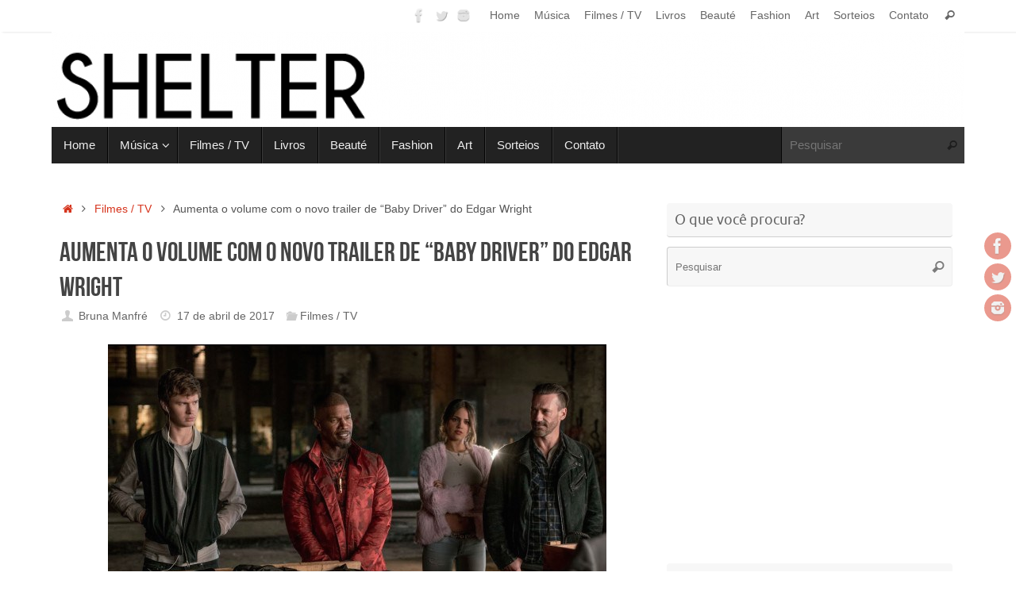

--- FILE ---
content_type: text/html; charset=UTF-8
request_url: http://gimmeshelter.com.br/aumenta-o-volume-com-o-novo-trailer-de-baby-driver-do-edgar-wright/
body_size: 50002
content:
<!DOCTYPE html>
<html lang="pt-BR">
<head>
<meta name="viewport" content="width=device-width, user-scalable=no, initial-scale=1.0, minimum-scale=1.0, maximum-scale=1.0">
<meta http-equiv="Content-Type" content="text/html; charset=UTF-8" />
<link rel="profile" href="http://gmpg.org/xfn/11" />
<link rel="pingback" href="http://gimmeshelter.com.br/xmlrpc.php" />
<title>Aumenta o volume com o novo trailer de “Baby Driver” do Edgar Wright &#8211; SHELTER</title>
<meta name='robots' content='max-image-preview:large' />
	<style>img:is([sizes="auto" i], [sizes^="auto," i]) { contain-intrinsic-size: 3000px 1500px }</style>
	<link rel="alternate" type="application/rss+xml" title="Feed para SHELTER &raquo;" href="http://gimmeshelter.com.br/feed/" />
<link rel="alternate" type="application/rss+xml" title="Feed de comentários para SHELTER &raquo;" href="http://gimmeshelter.com.br/comments/feed/" />
<link rel="alternate" type="application/rss+xml" title="Feed de comentários para SHELTER &raquo; Aumenta o volume com o novo trailer de “Baby Driver” do Edgar Wright" href="http://gimmeshelter.com.br/aumenta-o-volume-com-o-novo-trailer-de-baby-driver-do-edgar-wright/feed/" />
<script type="text/javascript">
/* <![CDATA[ */
window._wpemojiSettings = {"baseUrl":"https:\/\/s.w.org\/images\/core\/emoji\/16.0.1\/72x72\/","ext":".png","svgUrl":"https:\/\/s.w.org\/images\/core\/emoji\/16.0.1\/svg\/","svgExt":".svg","source":{"concatemoji":"http:\/\/gimmeshelter.com.br\/wp-includes\/js\/wp-emoji-release.min.js?ver=6.8.3"}};
/*! This file is auto-generated */
!function(s,n){var o,i,e;function c(e){try{var t={supportTests:e,timestamp:(new Date).valueOf()};sessionStorage.setItem(o,JSON.stringify(t))}catch(e){}}function p(e,t,n){e.clearRect(0,0,e.canvas.width,e.canvas.height),e.fillText(t,0,0);var t=new Uint32Array(e.getImageData(0,0,e.canvas.width,e.canvas.height).data),a=(e.clearRect(0,0,e.canvas.width,e.canvas.height),e.fillText(n,0,0),new Uint32Array(e.getImageData(0,0,e.canvas.width,e.canvas.height).data));return t.every(function(e,t){return e===a[t]})}function u(e,t){e.clearRect(0,0,e.canvas.width,e.canvas.height),e.fillText(t,0,0);for(var n=e.getImageData(16,16,1,1),a=0;a<n.data.length;a++)if(0!==n.data[a])return!1;return!0}function f(e,t,n,a){switch(t){case"flag":return n(e,"\ud83c\udff3\ufe0f\u200d\u26a7\ufe0f","\ud83c\udff3\ufe0f\u200b\u26a7\ufe0f")?!1:!n(e,"\ud83c\udde8\ud83c\uddf6","\ud83c\udde8\u200b\ud83c\uddf6")&&!n(e,"\ud83c\udff4\udb40\udc67\udb40\udc62\udb40\udc65\udb40\udc6e\udb40\udc67\udb40\udc7f","\ud83c\udff4\u200b\udb40\udc67\u200b\udb40\udc62\u200b\udb40\udc65\u200b\udb40\udc6e\u200b\udb40\udc67\u200b\udb40\udc7f");case"emoji":return!a(e,"\ud83e\udedf")}return!1}function g(e,t,n,a){var r="undefined"!=typeof WorkerGlobalScope&&self instanceof WorkerGlobalScope?new OffscreenCanvas(300,150):s.createElement("canvas"),o=r.getContext("2d",{willReadFrequently:!0}),i=(o.textBaseline="top",o.font="600 32px Arial",{});return e.forEach(function(e){i[e]=t(o,e,n,a)}),i}function t(e){var t=s.createElement("script");t.src=e,t.defer=!0,s.head.appendChild(t)}"undefined"!=typeof Promise&&(o="wpEmojiSettingsSupports",i=["flag","emoji"],n.supports={everything:!0,everythingExceptFlag:!0},e=new Promise(function(e){s.addEventListener("DOMContentLoaded",e,{once:!0})}),new Promise(function(t){var n=function(){try{var e=JSON.parse(sessionStorage.getItem(o));if("object"==typeof e&&"number"==typeof e.timestamp&&(new Date).valueOf()<e.timestamp+604800&&"object"==typeof e.supportTests)return e.supportTests}catch(e){}return null}();if(!n){if("undefined"!=typeof Worker&&"undefined"!=typeof OffscreenCanvas&&"undefined"!=typeof URL&&URL.createObjectURL&&"undefined"!=typeof Blob)try{var e="postMessage("+g.toString()+"("+[JSON.stringify(i),f.toString(),p.toString(),u.toString()].join(",")+"));",a=new Blob([e],{type:"text/javascript"}),r=new Worker(URL.createObjectURL(a),{name:"wpTestEmojiSupports"});return void(r.onmessage=function(e){c(n=e.data),r.terminate(),t(n)})}catch(e){}c(n=g(i,f,p,u))}t(n)}).then(function(e){for(var t in e)n.supports[t]=e[t],n.supports.everything=n.supports.everything&&n.supports[t],"flag"!==t&&(n.supports.everythingExceptFlag=n.supports.everythingExceptFlag&&n.supports[t]);n.supports.everythingExceptFlag=n.supports.everythingExceptFlag&&!n.supports.flag,n.DOMReady=!1,n.readyCallback=function(){n.DOMReady=!0}}).then(function(){return e}).then(function(){var e;n.supports.everything||(n.readyCallback(),(e=n.source||{}).concatemoji?t(e.concatemoji):e.wpemoji&&e.twemoji&&(t(e.twemoji),t(e.wpemoji)))}))}((window,document),window._wpemojiSettings);
/* ]]> */
</script>
<style id='wp-emoji-styles-inline-css' type='text/css'>

	img.wp-smiley, img.emoji {
		display: inline !important;
		border: none !important;
		box-shadow: none !important;
		height: 1em !important;
		width: 1em !important;
		margin: 0 0.07em !important;
		vertical-align: -0.1em !important;
		background: none !important;
		padding: 0 !important;
	}
</style>
<link rel='stylesheet' id='wp-block-library-css' href='http://gimmeshelter.com.br/wp-includes/css/dist/block-library/style.min.css?ver=6.8.3' type='text/css' media='all' />
<style id='classic-theme-styles-inline-css' type='text/css'>
/*! This file is auto-generated */
.wp-block-button__link{color:#fff;background-color:#32373c;border-radius:9999px;box-shadow:none;text-decoration:none;padding:calc(.667em + 2px) calc(1.333em + 2px);font-size:1.125em}.wp-block-file__button{background:#32373c;color:#fff;text-decoration:none}
</style>
<style id='global-styles-inline-css' type='text/css'>
:root{--wp--preset--aspect-ratio--square: 1;--wp--preset--aspect-ratio--4-3: 4/3;--wp--preset--aspect-ratio--3-4: 3/4;--wp--preset--aspect-ratio--3-2: 3/2;--wp--preset--aspect-ratio--2-3: 2/3;--wp--preset--aspect-ratio--16-9: 16/9;--wp--preset--aspect-ratio--9-16: 9/16;--wp--preset--color--black: #000000;--wp--preset--color--cyan-bluish-gray: #abb8c3;--wp--preset--color--white: #ffffff;--wp--preset--color--pale-pink: #f78da7;--wp--preset--color--vivid-red: #cf2e2e;--wp--preset--color--luminous-vivid-orange: #ff6900;--wp--preset--color--luminous-vivid-amber: #fcb900;--wp--preset--color--light-green-cyan: #7bdcb5;--wp--preset--color--vivid-green-cyan: #00d084;--wp--preset--color--pale-cyan-blue: #8ed1fc;--wp--preset--color--vivid-cyan-blue: #0693e3;--wp--preset--color--vivid-purple: #9b51e0;--wp--preset--gradient--vivid-cyan-blue-to-vivid-purple: linear-gradient(135deg,rgba(6,147,227,1) 0%,rgb(155,81,224) 100%);--wp--preset--gradient--light-green-cyan-to-vivid-green-cyan: linear-gradient(135deg,rgb(122,220,180) 0%,rgb(0,208,130) 100%);--wp--preset--gradient--luminous-vivid-amber-to-luminous-vivid-orange: linear-gradient(135deg,rgba(252,185,0,1) 0%,rgba(255,105,0,1) 100%);--wp--preset--gradient--luminous-vivid-orange-to-vivid-red: linear-gradient(135deg,rgba(255,105,0,1) 0%,rgb(207,46,46) 100%);--wp--preset--gradient--very-light-gray-to-cyan-bluish-gray: linear-gradient(135deg,rgb(238,238,238) 0%,rgb(169,184,195) 100%);--wp--preset--gradient--cool-to-warm-spectrum: linear-gradient(135deg,rgb(74,234,220) 0%,rgb(151,120,209) 20%,rgb(207,42,186) 40%,rgb(238,44,130) 60%,rgb(251,105,98) 80%,rgb(254,248,76) 100%);--wp--preset--gradient--blush-light-purple: linear-gradient(135deg,rgb(255,206,236) 0%,rgb(152,150,240) 100%);--wp--preset--gradient--blush-bordeaux: linear-gradient(135deg,rgb(254,205,165) 0%,rgb(254,45,45) 50%,rgb(107,0,62) 100%);--wp--preset--gradient--luminous-dusk: linear-gradient(135deg,rgb(255,203,112) 0%,rgb(199,81,192) 50%,rgb(65,88,208) 100%);--wp--preset--gradient--pale-ocean: linear-gradient(135deg,rgb(255,245,203) 0%,rgb(182,227,212) 50%,rgb(51,167,181) 100%);--wp--preset--gradient--electric-grass: linear-gradient(135deg,rgb(202,248,128) 0%,rgb(113,206,126) 100%);--wp--preset--gradient--midnight: linear-gradient(135deg,rgb(2,3,129) 0%,rgb(40,116,252) 100%);--wp--preset--font-size--small: 13px;--wp--preset--font-size--medium: 20px;--wp--preset--font-size--large: 36px;--wp--preset--font-size--x-large: 42px;--wp--preset--spacing--20: 0.44rem;--wp--preset--spacing--30: 0.67rem;--wp--preset--spacing--40: 1rem;--wp--preset--spacing--50: 1.5rem;--wp--preset--spacing--60: 2.25rem;--wp--preset--spacing--70: 3.38rem;--wp--preset--spacing--80: 5.06rem;--wp--preset--shadow--natural: 6px 6px 9px rgba(0, 0, 0, 0.2);--wp--preset--shadow--deep: 12px 12px 50px rgba(0, 0, 0, 0.4);--wp--preset--shadow--sharp: 6px 6px 0px rgba(0, 0, 0, 0.2);--wp--preset--shadow--outlined: 6px 6px 0px -3px rgba(255, 255, 255, 1), 6px 6px rgba(0, 0, 0, 1);--wp--preset--shadow--crisp: 6px 6px 0px rgba(0, 0, 0, 1);}:where(.is-layout-flex){gap: 0.5em;}:where(.is-layout-grid){gap: 0.5em;}body .is-layout-flex{display: flex;}.is-layout-flex{flex-wrap: wrap;align-items: center;}.is-layout-flex > :is(*, div){margin: 0;}body .is-layout-grid{display: grid;}.is-layout-grid > :is(*, div){margin: 0;}:where(.wp-block-columns.is-layout-flex){gap: 2em;}:where(.wp-block-columns.is-layout-grid){gap: 2em;}:where(.wp-block-post-template.is-layout-flex){gap: 1.25em;}:where(.wp-block-post-template.is-layout-grid){gap: 1.25em;}.has-black-color{color: var(--wp--preset--color--black) !important;}.has-cyan-bluish-gray-color{color: var(--wp--preset--color--cyan-bluish-gray) !important;}.has-white-color{color: var(--wp--preset--color--white) !important;}.has-pale-pink-color{color: var(--wp--preset--color--pale-pink) !important;}.has-vivid-red-color{color: var(--wp--preset--color--vivid-red) !important;}.has-luminous-vivid-orange-color{color: var(--wp--preset--color--luminous-vivid-orange) !important;}.has-luminous-vivid-amber-color{color: var(--wp--preset--color--luminous-vivid-amber) !important;}.has-light-green-cyan-color{color: var(--wp--preset--color--light-green-cyan) !important;}.has-vivid-green-cyan-color{color: var(--wp--preset--color--vivid-green-cyan) !important;}.has-pale-cyan-blue-color{color: var(--wp--preset--color--pale-cyan-blue) !important;}.has-vivid-cyan-blue-color{color: var(--wp--preset--color--vivid-cyan-blue) !important;}.has-vivid-purple-color{color: var(--wp--preset--color--vivid-purple) !important;}.has-black-background-color{background-color: var(--wp--preset--color--black) !important;}.has-cyan-bluish-gray-background-color{background-color: var(--wp--preset--color--cyan-bluish-gray) !important;}.has-white-background-color{background-color: var(--wp--preset--color--white) !important;}.has-pale-pink-background-color{background-color: var(--wp--preset--color--pale-pink) !important;}.has-vivid-red-background-color{background-color: var(--wp--preset--color--vivid-red) !important;}.has-luminous-vivid-orange-background-color{background-color: var(--wp--preset--color--luminous-vivid-orange) !important;}.has-luminous-vivid-amber-background-color{background-color: var(--wp--preset--color--luminous-vivid-amber) !important;}.has-light-green-cyan-background-color{background-color: var(--wp--preset--color--light-green-cyan) !important;}.has-vivid-green-cyan-background-color{background-color: var(--wp--preset--color--vivid-green-cyan) !important;}.has-pale-cyan-blue-background-color{background-color: var(--wp--preset--color--pale-cyan-blue) !important;}.has-vivid-cyan-blue-background-color{background-color: var(--wp--preset--color--vivid-cyan-blue) !important;}.has-vivid-purple-background-color{background-color: var(--wp--preset--color--vivid-purple) !important;}.has-black-border-color{border-color: var(--wp--preset--color--black) !important;}.has-cyan-bluish-gray-border-color{border-color: var(--wp--preset--color--cyan-bluish-gray) !important;}.has-white-border-color{border-color: var(--wp--preset--color--white) !important;}.has-pale-pink-border-color{border-color: var(--wp--preset--color--pale-pink) !important;}.has-vivid-red-border-color{border-color: var(--wp--preset--color--vivid-red) !important;}.has-luminous-vivid-orange-border-color{border-color: var(--wp--preset--color--luminous-vivid-orange) !important;}.has-luminous-vivid-amber-border-color{border-color: var(--wp--preset--color--luminous-vivid-amber) !important;}.has-light-green-cyan-border-color{border-color: var(--wp--preset--color--light-green-cyan) !important;}.has-vivid-green-cyan-border-color{border-color: var(--wp--preset--color--vivid-green-cyan) !important;}.has-pale-cyan-blue-border-color{border-color: var(--wp--preset--color--pale-cyan-blue) !important;}.has-vivid-cyan-blue-border-color{border-color: var(--wp--preset--color--vivid-cyan-blue) !important;}.has-vivid-purple-border-color{border-color: var(--wp--preset--color--vivid-purple) !important;}.has-vivid-cyan-blue-to-vivid-purple-gradient-background{background: var(--wp--preset--gradient--vivid-cyan-blue-to-vivid-purple) !important;}.has-light-green-cyan-to-vivid-green-cyan-gradient-background{background: var(--wp--preset--gradient--light-green-cyan-to-vivid-green-cyan) !important;}.has-luminous-vivid-amber-to-luminous-vivid-orange-gradient-background{background: var(--wp--preset--gradient--luminous-vivid-amber-to-luminous-vivid-orange) !important;}.has-luminous-vivid-orange-to-vivid-red-gradient-background{background: var(--wp--preset--gradient--luminous-vivid-orange-to-vivid-red) !important;}.has-very-light-gray-to-cyan-bluish-gray-gradient-background{background: var(--wp--preset--gradient--very-light-gray-to-cyan-bluish-gray) !important;}.has-cool-to-warm-spectrum-gradient-background{background: var(--wp--preset--gradient--cool-to-warm-spectrum) !important;}.has-blush-light-purple-gradient-background{background: var(--wp--preset--gradient--blush-light-purple) !important;}.has-blush-bordeaux-gradient-background{background: var(--wp--preset--gradient--blush-bordeaux) !important;}.has-luminous-dusk-gradient-background{background: var(--wp--preset--gradient--luminous-dusk) !important;}.has-pale-ocean-gradient-background{background: var(--wp--preset--gradient--pale-ocean) !important;}.has-electric-grass-gradient-background{background: var(--wp--preset--gradient--electric-grass) !important;}.has-midnight-gradient-background{background: var(--wp--preset--gradient--midnight) !important;}.has-small-font-size{font-size: var(--wp--preset--font-size--small) !important;}.has-medium-font-size{font-size: var(--wp--preset--font-size--medium) !important;}.has-large-font-size{font-size: var(--wp--preset--font-size--large) !important;}.has-x-large-font-size{font-size: var(--wp--preset--font-size--x-large) !important;}
:where(.wp-block-post-template.is-layout-flex){gap: 1.25em;}:where(.wp-block-post-template.is-layout-grid){gap: 1.25em;}
:where(.wp-block-columns.is-layout-flex){gap: 2em;}:where(.wp-block-columns.is-layout-grid){gap: 2em;}
:root :where(.wp-block-pullquote){font-size: 1.5em;line-height: 1.6;}
</style>
<link rel='stylesheet' id='tempera-fonts-css' href='http://gimmeshelter.com.br/wp-content/themes/tempera/fonts/fontfaces.css?ver=1.8.3' type='text/css' media='all' />
<link rel='stylesheet' id='tempera-style-css' href='http://gimmeshelter.com.br/wp-content/themes/tempera/style.css?ver=1.8.3' type='text/css' media='all' />
<style id='tempera-style-inline-css' type='text/css'>
#header, #main, #topbar-inner { max-width: 1150px; } #container.one-column { } #container.two-columns-right #secondary { width:370px; float:right; } #container.two-columns-right #content { width:calc(100% - 380px); float:left; } #container.two-columns-left #primary { width:370px; float:left; } #container.two-columns-left #content { width:calc(100% - 380px); float:right; } #container.three-columns-right .sidey { width:185px; float:left; } #container.three-columns-right #primary { margin-left:5px; margin-right:5px; } #container.three-columns-right #content { width: calc(100% - 380px); float:left;} #container.three-columns-left .sidey { width:185px; float:left; } #container.three-columns-left #secondary {margin-left:5px; margin-right:5px; } #container.three-columns-left #content { width: calc(100% - 380px); float:right; } #container.three-columns-sided .sidey { width:185px; float:left; } #container.three-columns-sided #secondary { float:right; } #container.three-columns-sided #content { width: calc(100% - 390px); float:right; margin: 0 195px 0 -1150px; } body { font-family: "Helvetica Neue", Arial, Helvetica, sans-serif; } #content h1.entry-title a, #content h2.entry-title a, #content h1.entry-title , #content h2.entry-title { font-family: "Bebas Neue"; } .widget-title, .widget-title a { font-family: Ubuntu; } .entry-content h1, .entry-content h2, .entry-content h3, .entry-content h4, .entry-content h5, .entry-content h6, #comments #reply-title, .nivo-caption h2, #front-text1 h2, #front-text2 h2, .column-header-image, .column-header-noimage { font-family: Helvetica, sans-serif; } #site-title span a { font-family: "Bebas Neue"; } #access ul li a, #access ul li a span { font-family: Helvetica, sans-serif; } body { color: #555555; } a { color: #D6341D; } a:hover,.entry-meta span a:hover, .comments-link a:hover { color: #444444; } #header { ; } #site-title span a { color:#D6341D; } #site-description { color:#999999; } .socials a { background-color: #D6341D; } .socials .socials-hover { background-color: #444444; } /* Main menu top level */ #access a, #nav-toggle span, li.menu-main-search .searchform input[type="search"] { color: #EEEEEE; } li.menu-main-search .searchform input[type="search"] { background-color: #3a3a3a; border-left-color: #040404; } #access, #nav-toggle {background-color: #222222; } #access > .menu > ul > li > a > span { border-color: #040404; -webkit-box-shadow: 1px 0 0 #3a3a3a; box-shadow: 1px 0 0 #3a3a3a; } /*.rtl #access > .menu > ul > li > a > span { -webkit-box-shadow: -1px 0 0 #3a3a3a; box-shadow: -1px 0 0 #3a3a3a; } */ #access a:hover {background-color: #2f2f2f; } #access ul li.current_page_item > a, #access ul li.current-menu-item > a, #access ul li.current_page_ancestor > a, #access ul li.current-menu-ancestor > a { background-color: #2f2f2f; } /* Main menu Submenus */ #access > .menu > ul > li > ul:before {border-bottom-color:#333333;} #access ul ul ul li:first-child:before { border-right-color:#333333;} #access ul ul li { background-color:#333333; border-top-color:#414141; border-bottom-color:#282828} #access ul ul li a{color:#DDDDDD} #access ul ul li a:hover{background:#414141} #access ul ul li.current_page_item > a, #access ul ul li.current-menu-item > a, #access ul ul li.current_page_ancestor > a, #access ul ul li.current-menu-ancestor > a { background-color:#414141; } #topbar { background-color: #fff;border-bottom-color:#ffffff; box-shadow:3px 0 3px #d7d7d7; } .topmenu ul li a, .topmenu .searchsubmit { color: #666666; } .topmenu ul li a:hover, .topmenu .searchform input[type="search"] { color: #888888; border-bottom-color: rgba( 214,52,29, 0.5); } #main { background-color: #FFFFFF; } #author-info, #entry-author-info, #content .page-title { border-color: #D6341D; background: #F7F7F7; } #entry-author-info #author-avatar, #author-info #author-avatar { border-color: #EEEEEE; } .sidey .widget-container { color: #333333; ; } .sidey .widget-title { color: #666666; background-color: #F7F7F7;border-color:#cfcfcf;} .sidey .widget-container a {} .sidey .widget-container a:hover {} .entry-content h1, .entry-content h2, .entry-content h3, .entry-content h4, .entry-content h5, .entry-content h6 { color: #444444; } .sticky .entry-header {border-color:#D6341D } .entry-title, .entry-title a { color: #444444; } .entry-title a:hover { color: #000000; } #content span.entry-format { color: #EEEEEE; background-color: #222222; } #footer { color: #AAAAAA; ; } #footer2 { color: #AAAAAA; background-color: #F7F7F7; } #footer a { ; } #footer a:hover { ; } #footer2 a, .footermenu ul li:after { ; } #footer2 a:hover { ; } #footer .widget-container { color: #333333; ; } #footer .widget-title { color: #666666; background-color: #F7F7F7;border-color:#cfcfcf } a.continue-reading-link, #cryout_ajax_more_trigger { color:#EEEEEE; background:#222222; border-bottom-color:#D6341D; } a.continue-reading-link:hover { border-bottom-color:#444444; } a.continue-reading-link i.crycon-right-dir {color:#D6341D} a.continue-reading-link:hover i.crycon-right-dir {color:#444444} .page-link a, .page-link > span > em {border-color:#CCCCCC} .columnmore a {background:#D6341D;color:#F7F7F7} .columnmore a:hover {background:#444444;} .button, #respond .form-submit input#submit, input[type="submit"], input[type="reset"] { background-color: #D6341D; } .button:hover, #respond .form-submit input#submit:hover { background-color: #444444; } .entry-content tr th, .entry-content thead th { color: #444444; } .entry-content table, .entry-content fieldset, .entry-content tr td, .entry-content tr th, .entry-content thead th { border-color: #CCCCCC; } .entry-content tr.even td { background-color: #F7F7F7 !important; } hr { border-color: #CCCCCC; } input[type="text"], input[type="password"], input[type="email"], textarea, select, input[type="color"],input[type="date"],input[type="datetime"],input[type="datetime-local"],input[type="month"],input[type="number"],input[type="range"], input[type="search"],input[type="tel"],input[type="time"],input[type="url"],input[type="week"] { background-color: #F7F7F7; border-color: #CCCCCC #EEEEEE #EEEEEE #CCCCCC; color: #555555; } input[type="submit"], input[type="reset"] { color: #FFFFFF; background-color: #D6341D; } input[type="text"]:hover, input[type="password"]:hover, input[type="email"]:hover, textarea:hover, input[type="color"]:hover, input[type="date"]:hover, input[type="datetime"]:hover, input[type="datetime-local"]:hover, input[type="month"]:hover, input[type="number"]:hover, input[type="range"]:hover, input[type="search"]:hover, input[type="tel"]:hover, input[type="time"]:hover, input[type="url"]:hover, input[type="week"]:hover { background-color: rgba(247,247,247,0.4); } .entry-content pre { border-color: #CCCCCC; border-bottom-color:#D6341D;} .entry-content code { background-color:#F7F7F7;} .entry-content blockquote { border-color: #EEEEEE; } abbr, acronym { border-color: #555555; } .comment-meta a { color: #555555; } #respond .form-allowed-tags { color: #999999; } .entry-meta .crycon-metas:before {color:#CCCCCC;} .entry-meta span a, .comments-link a, .entry-meta {color:#666666;} .entry-meta span a:hover, .comments-link a:hover {} .nav-next a:hover {} .nav-previous a:hover { } .pagination { border-color:#ededed;} .pagination span, .pagination a { background:#F7F7F7; border-left-color:#dddddd; border-right-color:#ffffff; } .pagination a:hover { background: #ffffff; } #searchform input[type="text"] {color:#999999;} .caption-accented .wp-caption { background-color:rgba(214,52,29,0.8); color:#FFFFFF} .tempera-image-one .entry-content img[class*='align'], .tempera-image-one .entry-summary img[class*='align'], .tempera-image-two .entry-content img[class*='align'], .tempera-image-two .entry-summary img[class*='align'], .tempera-image-one .entry-content [class*='wp-block'][class*='align'] img, .tempera-image-one .entry-summary [class*='wp-block'][class*='align'] img, .tempera-image-two .entry-content [class*='wp-block'][class*='align'] img, .tempera-image-two .entry-summary [class*='wp-block'][class*='align'] img { border-color:#D6341D;} html { font-size:16px; line-height:1.8; } .entry-content, .entry-summary, #frontpage blockquote { text-align:inherit; } .entry-content, .entry-summary, .widget-area { } #content h1.entry-title, #content h2.entry-title { font-size:34px ;} .widget-title, .widget-title a { font-size:18px ;} h1 { font-size: 2.526em; } h2 { font-size: 2.202em; } h3 { font-size: 1.878em; } h4 { font-size: 1.554em; } h5 { font-size: 1.23em; } h6 { font-size: 0.906em; } #site-title { font-size:44px ;} #access ul li a, li.menu-main-search .searchform input[type="search"] { font-size:15px ;} .nocomments, .nocomments2 {display:none;} .comments-link span { display:none;} #header-container > div { margin:500px 0 0 0px;} .entry-content p, .entry-content ul, .entry-content ol, .entry-content dd, .entry-content pre, .entry-content hr, .entry-summary p, .commentlist p { margin-bottom: 1.0em; } #toTop {background:#FFFFFF;margin-left:1300px;} #toTop:hover .crycon-back2top:before {color:#444444;} @media (max-width: 1195px) { #footer2 #toTop { position: relative; margin-left: auto !important; margin-right: auto !important; bottom: 0; display: block; width: 45px; border-radius: 4px 4px 0 0; opacity: 1; } } #main {margin-top:20px; } #forbottom {margin-left: 10px; margin-right: 10px;} #header-widget-area { width: 60%; } #branding { height:120px; } 
/* Tempera Custom CSS */
</style>
<link rel='stylesheet' id='tempera-mobile-css' href='http://gimmeshelter.com.br/wp-content/themes/tempera/styles/style-mobile.css?ver=1.8.3' type='text/css' media='all' />
<script type="text/javascript" src="http://gimmeshelter.com.br/wp-includes/js/jquery/jquery.min.js?ver=3.7.1" id="jquery-core-js"></script>
<script type="text/javascript" src="http://gimmeshelter.com.br/wp-includes/js/jquery/jquery-migrate.min.js?ver=3.4.1" id="jquery-migrate-js"></script>
<link rel="https://api.w.org/" href="http://gimmeshelter.com.br/wp-json/" /><link rel="alternate" title="JSON" type="application/json" href="http://gimmeshelter.com.br/wp-json/wp/v2/posts/6219" /><link rel="EditURI" type="application/rsd+xml" title="RSD" href="http://gimmeshelter.com.br/xmlrpc.php?rsd" />
<meta name="generator" content="WordPress 6.8.3" />
<link rel="canonical" href="http://gimmeshelter.com.br/aumenta-o-volume-com-o-novo-trailer-de-baby-driver-do-edgar-wright/" />
<link rel='shortlink' href='http://gimmeshelter.com.br/?p=6219' />
<link rel="alternate" title="oEmbed (JSON)" type="application/json+oembed" href="http://gimmeshelter.com.br/wp-json/oembed/1.0/embed?url=http%3A%2F%2Fgimmeshelter.com.br%2Faumenta-o-volume-com-o-novo-trailer-de-baby-driver-do-edgar-wright%2F" />
<link rel="alternate" title="oEmbed (XML)" type="text/xml+oembed" href="http://gimmeshelter.com.br/wp-json/oembed/1.0/embed?url=http%3A%2F%2Fgimmeshelter.com.br%2Faumenta-o-volume-com-o-novo-trailer-de-baby-driver-do-edgar-wright%2F&#038;format=xml" />
<link rel="author" href="http://www.facebook.com/manfre.bruna"><style type="text/css" id="custom-background-css">
body.custom-background { background-color: #ffffff; }
</style>
		<!--[if lt IE 9]>
	<script>
	document.createElement('header');
	document.createElement('nav');
	document.createElement('section');
	document.createElement('article');
	document.createElement('aside');
	document.createElement('footer');
	</script>
	<![endif]-->
	</head>
<body class="wp-singular post-template-default single single-post postid-6219 single-format-standard custom-background wp-theme-tempera tempera-image-none caption-simple tempera-comment-placeholders tempera-menu-left">

	<a class="skip-link screen-reader-text" href="#main" title="Pular para conteúdo"> Pular para conteúdo </a>
	
<div id="wrapper" class="hfeed">
<div id="topbar" ><div id="topbar-inner"> <nav class="topmenu"><ul id="menu-menu-1" class="menu"><li id="menu-item-18" class="menu-item menu-item-type-custom menu-item-object-custom menu-item-18"><a href="http://gimmeshelter.com.br/">Home</a></li>
<li id="menu-item-22" class="menu-item menu-item-type-taxonomy menu-item-object-category menu-item-22"><a href="http://gimmeshelter.com.br/category/musica/">Música</a></li>
<li id="menu-item-20" class="menu-item menu-item-type-taxonomy menu-item-object-category current-post-ancestor current-menu-parent current-post-parent menu-item-20"><a href="http://gimmeshelter.com.br/category/filmes-tv/">Filmes / TV</a></li>
<li id="menu-item-21" class="menu-item menu-item-type-taxonomy menu-item-object-category menu-item-21"><a href="http://gimmeshelter.com.br/category/livros/">Livros</a></li>
<li id="menu-item-5906" class="menu-item menu-item-type-taxonomy menu-item-object-category menu-item-5906"><a href="http://gimmeshelter.com.br/category/beaute/">Beauté</a></li>
<li id="menu-item-1321" class="menu-item menu-item-type-taxonomy menu-item-object-category menu-item-1321"><a href="http://gimmeshelter.com.br/category/fashion/">Fashion</a></li>
<li id="menu-item-5907" class="menu-item menu-item-type-taxonomy menu-item-object-category menu-item-5907"><a href="http://gimmeshelter.com.br/category/art/">Art</a></li>
<li id="menu-item-457" class="menu-item menu-item-type-taxonomy menu-item-object-category menu-item-457"><a href="http://gimmeshelter.com.br/category/sorteios/">Sorteios</a></li>
<li id="menu-item-332" class="menu-item menu-item-type-post_type menu-item-object-page menu-item-332"><a href="http://gimmeshelter.com.br/contato/">Contato</a></li>
<li class='menu-header-search'> <i class='search-icon'></i> 
<form role="search" method="get" class="searchform" action="https://gimmeshelter.com.br/">
	<label>
		<span class="screen-reader-text">Search for:</span>
		<input type="search" class="s" placeholder="Pesquisar" value="" name="s" />
	</label>
	<button type="submit" class="searchsubmit"><span class="screen-reader-text">Pesquisar</span><i class="crycon-search"></i></button>
</form>
</li></ul></nav><div class="socials" id="sheader">
			<a  target="_blank"  href="http://www.facebook.com/shelterdigital"
			class="socialicons social-Facebook" title="Facebook">
				<img alt="Facebook" src="http://gimmeshelter.com.br/wp-content/themes/tempera/images/socials/Facebook.png" />
			</a>
			<a  target="_blank"  href="http://twitter.com/shelterdigital"
			class="socialicons social-Twitter" title="Twitter">
				<img alt="Twitter" src="http://gimmeshelter.com.br/wp-content/themes/tempera/images/socials/Twitter.png" />
			</a>
			<a  target="_blank"  href="http://www.instagram.com/sheltrr"
			class="socialicons social-Instagram" title="Instagram">
				<img alt="Instagram" src="http://gimmeshelter.com.br/wp-content/themes/tempera/images/socials/Instagram.png" />
			</a></div> </div></div>
<div class="socials" id="srights">
			<a  target="_blank"  href="http://www.facebook.com/shelterdigital"
			class="socialicons social-Facebook" title="Facebook">
				<img alt="Facebook" src="http://gimmeshelter.com.br/wp-content/themes/tempera/images/socials/Facebook.png" />
			</a>
			<a  target="_blank"  href="http://twitter.com/shelterdigital"
			class="socialicons social-Twitter" title="Twitter">
				<img alt="Twitter" src="http://gimmeshelter.com.br/wp-content/themes/tempera/images/socials/Twitter.png" />
			</a>
			<a  target="_blank"  href="http://www.instagram.com/sheltrr"
			class="socialicons social-Instagram" title="Instagram">
				<img alt="Instagram" src="http://gimmeshelter.com.br/wp-content/themes/tempera/images/socials/Instagram.png" />
			</a></div>
<div id="header-full">
	<header id="header">
		<div id="masthead">
			<div id="branding" role="banner" >
				<img id="bg_image" alt="SHELTER" title="SHELTER" src="http://gimmeshelter.com.br/wp-content/uploads/2017/05/cropped-shelter-logo1.png"  />	<div id="header-container">
	<a href="https://gimmeshelter.com.br/" id="linky"></a></div>						<div id="header-widget-area">
			<ul class="yoyo">
				<li id="adwidget_htmlwidget-12" class="widget-container AdWidget_HTMLWidget"><div style='text-align: center;'><script async src="//pagead2.googlesyndication.com/pagead/js/adsbygoogle.js"></script>
<script>
     (adsbygoogle = window.adsbygoogle || []).push({
          google_ad_client: "ca-pub-9000110600243141",
          enable_page_level_ads: true
     });
</script></div></li>			</ul>
		</div>
					<div style="clear:both;"></div>
			</div><!-- #branding -->
			<button id="nav-toggle"><span>&nbsp;</span></button>
			<nav id="access" class="jssafe" role="navigation">
					<div class="skip-link screen-reader-text"><a href="#content" title="Pular para conteúdo">
		Pular para conteúdo	</a></div>
	<div class="menu"><ul id="prime_nav" class="menu"><li class="menu-item menu-item-type-custom menu-item-object-custom menu-item-18"><a href="http://gimmeshelter.com.br/"><span>Home</span></a></li>
<li class="menu-item menu-item-type-taxonomy menu-item-object-category menu-item-has-children menu-item-22"><a href="http://gimmeshelter.com.br/category/musica/"><span>Música</span></a>
<ul class="sub-menu">
	<li id="menu-item-582" class="menu-item menu-item-type-taxonomy menu-item-object-category menu-item-582"><a href="http://gimmeshelter.com.br/category/musica/from-the-basement/"><span>From The Basement</span></a></li>
	<li id="menu-item-581" class="menu-item menu-item-type-taxonomy menu-item-object-category menu-item-581"><a href="http://gimmeshelter.com.br/category/musica/trackdodia/"><span>#trackdodia</span></a></li>
</ul>
</li>
<li class="menu-item menu-item-type-taxonomy menu-item-object-category current-post-ancestor current-menu-parent current-post-parent menu-item-20"><a href="http://gimmeshelter.com.br/category/filmes-tv/"><span>Filmes / TV</span></a></li>
<li class="menu-item menu-item-type-taxonomy menu-item-object-category menu-item-21"><a href="http://gimmeshelter.com.br/category/livros/"><span>Livros</span></a></li>
<li class="menu-item menu-item-type-taxonomy menu-item-object-category menu-item-5906"><a href="http://gimmeshelter.com.br/category/beaute/"><span>Beauté</span></a></li>
<li class="menu-item menu-item-type-taxonomy menu-item-object-category menu-item-1321"><a href="http://gimmeshelter.com.br/category/fashion/"><span>Fashion</span></a></li>
<li class="menu-item menu-item-type-taxonomy menu-item-object-category menu-item-5907"><a href="http://gimmeshelter.com.br/category/art/"><span>Art</span></a></li>
<li class="menu-item menu-item-type-taxonomy menu-item-object-category menu-item-457"><a href="http://gimmeshelter.com.br/category/sorteios/"><span>Sorteios</span></a></li>
<li class="menu-item menu-item-type-post_type menu-item-object-page menu-item-332"><a href="http://gimmeshelter.com.br/contato/"><span>Contato</span></a></li>
<li class='menu-main-search'> 
<form role="search" method="get" class="searchform" action="https://gimmeshelter.com.br/">
	<label>
		<span class="screen-reader-text">Search for:</span>
		<input type="search" class="s" placeholder="Pesquisar" value="" name="s" />
	</label>
	<button type="submit" class="searchsubmit"><span class="screen-reader-text">Pesquisar</span><i class="crycon-search"></i></button>
</form>
 </li></ul></div>			</nav><!-- #access -->
		</div><!-- #masthead -->
	</header><!-- #header -->
</div><!-- #header-full -->

<div style="clear:both;height:0;"> </div>

<div id="main" class="main">
			<div  id="forbottom" >
		
		<div style="clear:both;"> </div>

		
		<section id="container" class="two-columns-right">
			<div id="content" role="main">
			<div class="breadcrumbs"><a href="https://gimmeshelter.com.br"><i class="crycon-homebread"></i><span class="screen-reader-text">Home</span></a><i class="crycon-angle-right"></i> <a href="http://gimmeshelter.com.br/category/filmes-tv/">Filmes / TV</a> <i class="crycon-angle-right"></i> <span class="current">Aumenta o volume com o novo trailer de “Baby Driver” do Edgar Wright</span></div><!--breadcrumbs-->

				<div id="post-6219" class="post-6219 post type-post status-publish format-standard has-post-thumbnail hentry category-filmes-tv tag-ansel-elgort tag-baby-driver tag-edgar-wright tag-jamie-foxx tag-lily-james tag-sxsw">
					<h1 class="entry-title">Aumenta o volume com o novo trailer de “Baby Driver” do Edgar Wright</h1>
										<div class="entry-meta">
						<span class="author vcard" ><i class="crycon-author crycon-metas" title="Autor"></i>
					<a class="url fn n" rel="author" href="http://gimmeshelter.com.br/author/bruna/" title="Ver todas os Posts de Bruna Manfré">Bruna Manfré</a></span><span><i class="crycon-time crycon-metas" title="Data"></i>
				<time class="onDate date published" datetime="2017-04-17T17:41:40-03:00">
					<a href="http://gimmeshelter.com.br/aumenta-o-volume-com-o-novo-trailer-de-baby-driver-do-edgar-wright/" rel="bookmark">17 de abril de 2017</a>
				</time>
			   </span><time class="updated"  datetime="2017-04-17T17:56:55-03:00">17 de abril de 2017</time><span class="bl_categ"><i class="crycon-folder-open crycon-metas" title="Categorias"></i><a href="http://gimmeshelter.com.br/category/filmes-tv/" rel="tag">Filmes / TV</a></span> 					</div><!-- .entry-meta -->

					<div class="entry-content">
						<p><img fetchpriority="high" decoding="async" class="aligncenter size-full wp-image-6220" src="http://gimmeshelter.com.br/wp-content/uploads/2017/04/baby-driver-trailer.jpg" alt="" width="628" height="353" srcset="http://gimmeshelter.com.br/wp-content/uploads/2017/04/baby-driver-trailer.jpg 628w, http://gimmeshelter.com.br/wp-content/uploads/2017/04/baby-driver-trailer-300x169.jpg 300w, http://gimmeshelter.com.br/wp-content/uploads/2017/04/baby-driver-trailer-250x141.jpg 250w, http://gimmeshelter.com.br/wp-content/uploads/2017/04/baby-driver-trailer-150x84.jpg 150w" sizes="(max-width: 628px) 100vw, 628px" /></p>
<p>Com certeza um dos filmes mais comentados do <strong>SXSW</strong> foi “<em>Baby Driver</em>”, novo do <strong>Edgar Wright</strong> (<em>Scott Pilgrim</em> e <em>Todo Mundo Quase Morto</em>). Em português, a tradução ficou como “<em>Em Ritmo de Fuga</em>”, o que desanima um pouco, mas guenta aí que a gente conta mais sobre o filme!</p>
<p>O híbrido de ação, música e comédia conta com um elenco composto por <strong>Ansel Elgort</strong>, <strong>Kevin Spacey</strong>, <strong>Lily James</strong>, <strong>Jon Bernthal</strong>, <strong>Eiza González</strong>, <strong>Jon Hamm</strong> e <strong>Jamie Foxx</strong>. Já melhorou, né?</p>
<p>A história gira em torno do personagem de Ansel, Baby, que trabalha como motorista de fuga para uma gangue de criminosos. Óbvio que uma hora as coisas não saem como planejado e ele precisa se virar nos 30.</p>
<p>Aqui no Brasil, o filme estreia no dia 17 de agosto!</p>
<p><iframe width="780" height="439" src="https://www.youtube.com/embed/TJrKYWPBTrc?feature=oembed" frameborder="0" allowfullscreen></iframe></p>
											</div><!-- .entry-content -->

					<div id="entry-author-info">
						<div id="author-avatar">
							<img alt='' src='https://secure.gravatar.com/avatar/30385f12dbdfe39ee886912274b4800d9199d262f3764f1bf1e9f41fef876a75?s=60&#038;r=g' srcset='https://secure.gravatar.com/avatar/30385f12dbdfe39ee886912274b4800d9199d262f3764f1bf1e9f41fef876a75?s=120&#038;r=g 2x' class='avatar avatar-60 photo' height='60' width='60' decoding='async'/>						</div><!-- #author-avatar -->
						<div id="author-description">
							<h2 class="page-title">Bruna Manfré</h2>
							não é boa com descrições.							<div id="author-link">
								<a href="http://gimmeshelter.com.br/author/bruna/">
									Ver todos os posts porBruna Manfré <span class="meta-nav">&rarr;</span>								</a>
							</div><!-- #author-link	-->
						</div><!-- #author-description -->
					</div><!-- #entry-author-info -->

					<footer class="entry-meta">
						<span class="bl_bookmark"><i class="crycon-bookmark crycon-metas" title="Marcar com favorito o link Permanente"></i> <a href="http://gimmeshelter.com.br/aumenta-o-volume-com-o-novo-trailer-de-baby-driver-do-edgar-wright/" title="Link permanente para Aumenta o volume com o novo trailer de “Baby Driver” do Edgar Wright" rel="bookmark"> Favorito</a>.</span>											</footer><!-- .entry-meta -->
				</div><!-- #post-## -->

				<div id="nav-below" class="navigation">
					<div class="nav-previous"><a href="http://gimmeshelter.com.br/ouca-a-nova-musica-do-iggy-pop-asshole-blues/" rel="prev"><i class="meta-nav-prev"></i> Ouça a nova música do Iggy Pop, “Asshole Blues”</a></div>
					<div class="nav-next"><a href="http://gimmeshelter.com.br/lorde-tocou-musica-nova-no-esquenta-intimista-pro-coachella/" rel="next">Lorde tocou música nova no esquenta intimista pro Coachella <i class="meta-nav-next"></i></a></div>
				</div><!-- #nav-below -->

				 <div id="comments" class=""> 	<div id="respond" class="comment-respond">
		<h3 id="reply-title" class="comment-reply-title">Deixe um comentário <small><a rel="nofollow" id="cancel-comment-reply-link" href="/aumenta-o-volume-com-o-novo-trailer-de-baby-driver-do-edgar-wright/#respond" style="display:none;">Cancelar resposta</a></small></h3><form action="http://gimmeshelter.com.br/wp-comments-post.php" method="post" id="commentform" class="comment-form"><p class="comment-notes"><span id="email-notes">O seu endereço de e-mail não será publicado.</span> <span class="required-field-message">Campos obrigatórios são marcados com <span class="required">*</span></span></p><p class="comment-form-comment"><label for="comment">Comment</label><textarea placeholder="Comment" id="comment" name="comment" cols="45" rows="8" aria-required="true"></textarea></p><p class="comment-form-author"><label for="author">Nome<span class="required">*</span></label> <input id="author" placeholder="Nome" name="author" type="text" value="" size="30" maxlength="245" aria-required='true' /></p>
<p class="comment-form-email"><label for="email">Email<span class="required">*</span></label> <input id="email" placeholder="Email" name="email" type="email" value="" size="30"  maxlength="100" aria-describedby="email-notes" aria-required='true' /></p>
<p class="comment-form-url"><label for="url">WebSite</label><input id="url" placeholder="WebSite" name="url" type="url" value="" size="30" maxlength="200" /></p>
<p class="comment-form-cookies-consent"><input id="wp-comment-cookies-consent" name="wp-comment-cookies-consent" type="checkbox" value="yes" /><label for="wp-comment-cookies-consent">Save my name, email, and site URL in my browser for next time I post a comment.</label></p>
<p class="form-submit"><input name="submit" type="submit" id="submit" class="submit" value="Publicar comentário" /> <input type='hidden' name='comment_post_ID' value='6219' id='comment_post_ID' />
<input type='hidden' name='comment_parent' id='comment_parent' value='0' />
</p><p style="display: none !important;" class="akismet-fields-container" data-prefix="ak_"><label>&#916;<textarea name="ak_hp_textarea" cols="45" rows="8" maxlength="100"></textarea></label><input type="hidden" id="ak_js_1" name="ak_js" value="150"/><script>document.getElementById( "ak_js_1" ).setAttribute( "value", ( new Date() ).getTime() );</script></p></form>	</div><!-- #respond -->
	</div><!-- #comments -->


					<ul class="yoyo">
			<li id="adwidget_htmlwidget-7" class="widget-container AdWidget_HTMLWidget"><div style='text-align: center;'><script async src="//pagead2.googlesyndication.com/pagead/js/adsbygoogle.js"></script>
<!-- superbanner -->
<ins class="adsbygoogle"
     style="display:inline-block;width:728px;height:90px"
     data-ad-client="ca-pub-9000110600243141"
     data-ad-slot="2528926718"></ins>
<script>
(adsbygoogle = window.adsbygoogle || []).push({});
</script></div></li>		</ul>
				</div><!-- #content -->
			<div id="secondary" class="widget-area sidey" role="complementary">
		
			<ul class="xoxo">
								<li id="search-3" class="widget-container widget_search"><h3 class="widget-title">O que você procura?</h3>
<form role="search" method="get" class="searchform" action="https://gimmeshelter.com.br/">
	<label>
		<span class="screen-reader-text">Search for:</span>
		<input type="search" class="s" placeholder="Pesquisar" value="" name="s" />
	</label>
	<button type="submit" class="searchsubmit"><span class="screen-reader-text">Pesquisar</span><i class="crycon-search"></i></button>
</form>
</li><li id="adwidget_htmlwidget-11" class="widget-container AdWidget_HTMLWidget"><div style='text-align: center;'><script async src="//pagead2.googlesyndication.com/pagead/js/adsbygoogle.js"></script>
<!-- lateral -->
<ins class="adsbygoogle"
     style="display:inline-block;width:336px;height:280px"
     data-ad-client="ca-pub-9000110600243141"
     data-ad-slot="4145260710"></ins>
<script>
(adsbygoogle = window.adsbygoogle || []).push({});
</script></div></li><li id="polylang-3" class="widget-container widget_polylang"><h3 class="widget-title">Language</h3><ul>
	<li class="lang-item lang-item-3048 lang-item-pt current-lang lang-item-first"><a lang="pt-BR" hreflang="pt-BR" href="http://gimmeshelter.com.br/aumenta-o-volume-com-o-novo-trailer-de-baby-driver-do-edgar-wright/" aria-current="true"><img src="[data-uri]" alt="Português" width="16" height="11" style="width: 16px; height: 11px;" /></a></li>
	<li class="lang-item lang-item-3051 lang-item-en no-translation"><a lang="en-GB" hreflang="en-GB" href="https://gimmeshelter.com.br/en/"><img src="[data-uri]" alt="English" width="16" height="11" style="width: 16px; height: 11px;" /></a></li>
</ul>
</li><li id="adwidget_htmlwidget-16" class="widget-container AdWidget_HTMLWidget"><div style='text-align: center;'><!-- Vitrine Inteligente Lomadee -->
<div class="g3S6Z4x927jE" style="width: 300px; height: 250px">
<script type="text/javascript" class="lomadee-recommender-script" src="//ad.lomadee.com/v1/eyJwdWJsaXNoZXJJZCI6MjI2ODY5MDgsInNpdGVJZCI6MzM4MDYwOTIsInNvdXJjZUlkIjozNjY2MjE1Mn0%3D.js?w=300&h=250"></script>
</div><!-- Vitrine Inteligente Lomadee --></div></li>			</ul>

			
		</div>
		</section><!-- #container -->

	<div style="clear:both;"></div>
	</div> <!-- #forbottom -->


	<footer id="footer" role="contentinfo">
		<div id="colophon">
		
			

			<div id="footer-widget-area"  role="complementary"  class="footerone" >

				<div id="first" class="widget-area">
					<ul class="xoxo">
						<li id="adwidget_htmlwidget-14" class="widget-container AdWidget_HTMLWidget"><div style='text-align: center;'><script async src="//pagead2.googlesyndication.com/pagead/js/adsbygoogle.js"></script>
<!-- superbanner -->
<ins class="adsbygoogle"
     style="display:inline-block;width:728px;height:90px"
     data-ad-client="ca-pub-9000110600243141"
     data-ad-slot="2528926718"></ins>
<script>
(adsbygoogle = window.adsbygoogle || []).push({});
</script></div></li>					</ul>
				</div><!-- #first .widget-area -->



			</div><!-- #footer-widget-area -->
			
		</div><!-- #colophon -->

		<div id="footer2">
		
			<div id="toTop"><i class="crycon-back2top"></i> </div><div id="site-copyright">just a shot away!</div><div class="socials" id="sfooter">
			<a  target="_blank"  href="http://www.facebook.com/shelterdigital"
			class="socialicons social-Facebook" title="Facebook">
				<img alt="Facebook" src="http://gimmeshelter.com.br/wp-content/themes/tempera/images/socials/Facebook.png" />
			</a>
			<a  target="_blank"  href="http://twitter.com/shelterdigital"
			class="socialicons social-Twitter" title="Twitter">
				<img alt="Twitter" src="http://gimmeshelter.com.br/wp-content/themes/tempera/images/socials/Twitter.png" />
			</a>
			<a  target="_blank"  href="http://www.instagram.com/sheltrr"
			class="socialicons social-Instagram" title="Instagram">
				<img alt="Instagram" src="http://gimmeshelter.com.br/wp-content/themes/tempera/images/socials/Instagram.png" />
			</a></div>	<span style="display:block;float:right;text-align:right;padding:0 20px 5px;font-size:.9em;">
	Desenvolvidor por <a target="_blank" href="http://www.cryoutcreations.eu" title="Tempera Theme by Cryout Creations">Tempera</a> &amp; <a target="_blank" href="http://wordpress.org/"
			title="Plataforma Pessoal de Publicação Semantica">  WordPress.		</a>
	</span><!-- #site-info -->
				
		</div><!-- #footer2 -->

	</footer><!-- #footer -->

	</div><!-- #main -->
</div><!-- #wrapper -->


<script type="speculationrules">
{"prefetch":[{"source":"document","where":{"and":[{"href_matches":"\/*"},{"not":{"href_matches":["\/wp-*.php","\/wp-admin\/*","\/wp-content\/uploads\/*","\/wp-content\/*","\/wp-content\/plugins\/*","\/wp-content\/themes\/tempera\/*","\/*\\?(.+)"]}},{"not":{"selector_matches":"a[rel~=\"nofollow\"]"}},{"not":{"selector_matches":".no-prefetch, .no-prefetch a"}}]},"eagerness":"conservative"}]}
</script>
<script type="text/javascript" id="tempera-frontend-js-extra">
/* <![CDATA[ */
var tempera_settings = {"mobile":"1","fitvids":"1","contentwidth":"780"};
/* ]]> */
</script>
<script type="text/javascript" src="http://gimmeshelter.com.br/wp-content/themes/tempera/js/frontend.js?ver=1.8.3" id="tempera-frontend-js"></script>
<script type="text/javascript" src="http://gimmeshelter.com.br/wp-includes/js/comment-reply.min.js?ver=6.8.3" id="comment-reply-js" async="async" data-wp-strategy="async"></script>
	<script type="text/javascript">
	var cryout_global_content_width = 780;
	var cryout_toTop_offset = 1150;
				(function(i,s,o,g,r,a,m){i['GoogleAnalyticsObject']=r;i[r]=i[r]||function(){
  (i[r].q=i[r].q||[]).push(arguments)},i[r].l=1*new Date();a=s.createElement(o),
  m=s.getElementsByTagName(o)[0];a.async=1;a.src=g;m.parentNode.insertBefore(a,m)
  })(window,document,'script','//www.google-analytics.com/analytics.js','ga');

  ga('create', 'UA-54261417-1', 'auto');
  ga('send', 'pageview');		</script> 
</body>
</html>


--- FILE ---
content_type: text/html; charset=utf-8
request_url: https://www.google.com/recaptcha/api2/aframe
body_size: 267
content:
<!DOCTYPE HTML><html><head><meta http-equiv="content-type" content="text/html; charset=UTF-8"></head><body><script nonce="RhfI5pczH4NQd5rPw2GTSw">/** Anti-fraud and anti-abuse applications only. See google.com/recaptcha */ try{var clients={'sodar':'https://pagead2.googlesyndication.com/pagead/sodar?'};window.addEventListener("message",function(a){try{if(a.source===window.parent){var b=JSON.parse(a.data);var c=clients[b['id']];if(c){var d=document.createElement('img');d.src=c+b['params']+'&rc='+(localStorage.getItem("rc::a")?sessionStorage.getItem("rc::b"):"");window.document.body.appendChild(d);sessionStorage.setItem("rc::e",parseInt(sessionStorage.getItem("rc::e")||0)+1);localStorage.setItem("rc::h",'1769048208027');}}}catch(b){}});window.parent.postMessage("_grecaptcha_ready", "*");}catch(b){}</script></body></html>